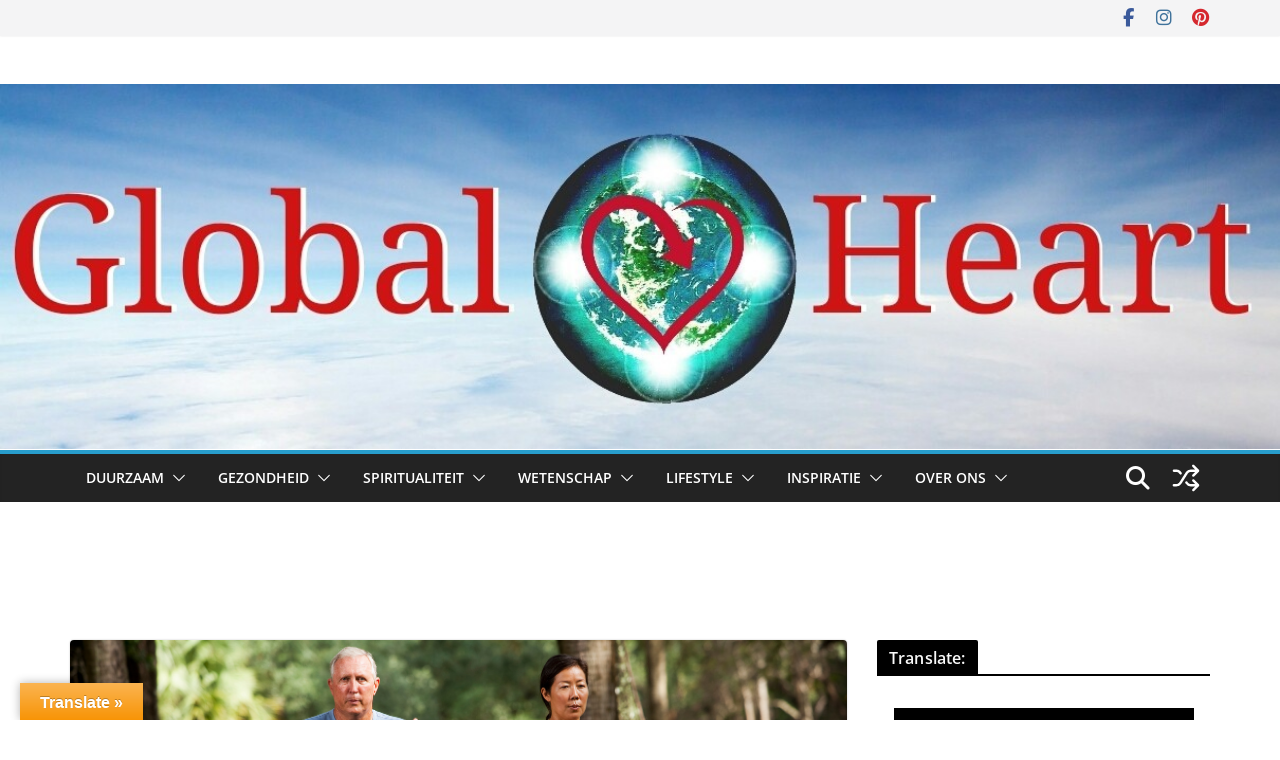

--- FILE ---
content_type: text/html; charset=utf-8
request_url: https://www.google.com/recaptcha/api2/aframe
body_size: 267
content:
<!DOCTYPE HTML><html><head><meta http-equiv="content-type" content="text/html; charset=UTF-8"></head><body><script nonce="mydjCq3eYSRGsRpG-89EKg">/** Anti-fraud and anti-abuse applications only. See google.com/recaptcha */ try{var clients={'sodar':'https://pagead2.googlesyndication.com/pagead/sodar?'};window.addEventListener("message",function(a){try{if(a.source===window.parent){var b=JSON.parse(a.data);var c=clients[b['id']];if(c){var d=document.createElement('img');d.src=c+b['params']+'&rc='+(localStorage.getItem("rc::a")?sessionStorage.getItem("rc::b"):"");window.document.body.appendChild(d);sessionStorage.setItem("rc::e",parseInt(sessionStorage.getItem("rc::e")||0)+1);localStorage.setItem("rc::h",'1768734363530');}}}catch(b){}});window.parent.postMessage("_grecaptcha_ready", "*");}catch(b){}</script></body></html>